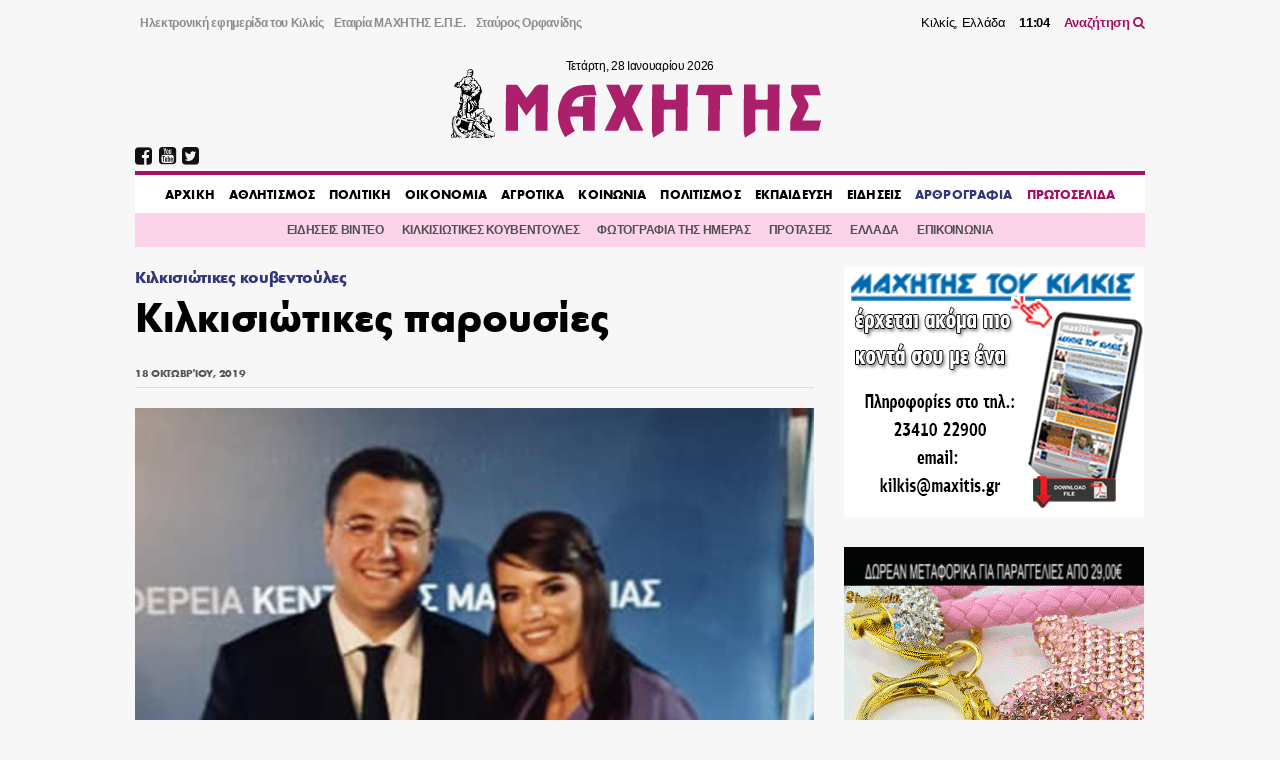

--- FILE ---
content_type: text/html; charset=UTF-8
request_url: https://maxitis.gr/kilkisiotikes-parousies/
body_size: 16863
content:
<!DOCTYPE html>
<html>
  <head>
    <link rel='dns-prefetch' href='//fonts.googleapis.com'>
    <meta charset="utf-8">
    <meta name="viewport" content="width=device-width, initial-scale=1.0, maximum-scale=1.0, user-scalable=no" />
    <link rel="stylesheet" href="https://maxcdn.bootstrapcdn.com/font-awesome/4.7.0/css/font-awesome.min.css">
    <link rel="shortcut icon" href="/wp-content/uploads/2018/05/favicon.png" type="image/x-icon">
	  <script data-ad-client="ca-pub-3667505018785192" async src="https://pagead2.googlesyndication.com/pagead/js/adsbygoogle.js"></script>

    <title>Κιλκισιώτικες παρουσίες &#8211; ΜΑΧΗΤΗΣ</title>
<meta name='robots' content='max-image-preview:large' />
<link rel="alternate" type="application/rss+xml" title="Ροή Σχολίων ΜΑΧΗΤΗΣ &raquo; Κιλκισιώτικες παρουσίες" href="https://maxitis.gr/kilkisiotikes-parousies/feed/" />
<!-- maxitis.gr is managing ads with Advanced Ads 1.37.2 – https://wpadvancedads.com/ --><script id="maxit-ready">
			window.advanced_ads_ready=function(e,a){a=a||"complete";var d=function(e){return"interactive"===a?"loading"!==e:"complete"===e};d(document.readyState)?e():document.addEventListener("readystatechange",(function(a){d(a.target.readyState)&&e()}),{once:"interactive"===a})},window.advanced_ads_ready_queue=window.advanced_ads_ready_queue||[];		</script>
		<link rel='stylesheet' id='wp-block-library-css' href='https://maxitis.gr/wp-includes/css/dist/block-library/style.min.css?ver=6.2.2' type='text/css' media='all' />
<link rel='stylesheet' id='classic-theme-styles-css' href='https://maxitis.gr/wp-includes/css/classic-themes.min.css?ver=6.2.2' type='text/css' media='all' />
<style id='global-styles-inline-css' type='text/css'>
body{--wp--preset--color--black: #000000;--wp--preset--color--cyan-bluish-gray: #abb8c3;--wp--preset--color--white: #ffffff;--wp--preset--color--pale-pink: #f78da7;--wp--preset--color--vivid-red: #cf2e2e;--wp--preset--color--luminous-vivid-orange: #ff6900;--wp--preset--color--luminous-vivid-amber: #fcb900;--wp--preset--color--light-green-cyan: #7bdcb5;--wp--preset--color--vivid-green-cyan: #00d084;--wp--preset--color--pale-cyan-blue: #8ed1fc;--wp--preset--color--vivid-cyan-blue: #0693e3;--wp--preset--color--vivid-purple: #9b51e0;--wp--preset--gradient--vivid-cyan-blue-to-vivid-purple: linear-gradient(135deg,rgba(6,147,227,1) 0%,rgb(155,81,224) 100%);--wp--preset--gradient--light-green-cyan-to-vivid-green-cyan: linear-gradient(135deg,rgb(122,220,180) 0%,rgb(0,208,130) 100%);--wp--preset--gradient--luminous-vivid-amber-to-luminous-vivid-orange: linear-gradient(135deg,rgba(252,185,0,1) 0%,rgba(255,105,0,1) 100%);--wp--preset--gradient--luminous-vivid-orange-to-vivid-red: linear-gradient(135deg,rgba(255,105,0,1) 0%,rgb(207,46,46) 100%);--wp--preset--gradient--very-light-gray-to-cyan-bluish-gray: linear-gradient(135deg,rgb(238,238,238) 0%,rgb(169,184,195) 100%);--wp--preset--gradient--cool-to-warm-spectrum: linear-gradient(135deg,rgb(74,234,220) 0%,rgb(151,120,209) 20%,rgb(207,42,186) 40%,rgb(238,44,130) 60%,rgb(251,105,98) 80%,rgb(254,248,76) 100%);--wp--preset--gradient--blush-light-purple: linear-gradient(135deg,rgb(255,206,236) 0%,rgb(152,150,240) 100%);--wp--preset--gradient--blush-bordeaux: linear-gradient(135deg,rgb(254,205,165) 0%,rgb(254,45,45) 50%,rgb(107,0,62) 100%);--wp--preset--gradient--luminous-dusk: linear-gradient(135deg,rgb(255,203,112) 0%,rgb(199,81,192) 50%,rgb(65,88,208) 100%);--wp--preset--gradient--pale-ocean: linear-gradient(135deg,rgb(255,245,203) 0%,rgb(182,227,212) 50%,rgb(51,167,181) 100%);--wp--preset--gradient--electric-grass: linear-gradient(135deg,rgb(202,248,128) 0%,rgb(113,206,126) 100%);--wp--preset--gradient--midnight: linear-gradient(135deg,rgb(2,3,129) 0%,rgb(40,116,252) 100%);--wp--preset--duotone--dark-grayscale: url('#wp-duotone-dark-grayscale');--wp--preset--duotone--grayscale: url('#wp-duotone-grayscale');--wp--preset--duotone--purple-yellow: url('#wp-duotone-purple-yellow');--wp--preset--duotone--blue-red: url('#wp-duotone-blue-red');--wp--preset--duotone--midnight: url('#wp-duotone-midnight');--wp--preset--duotone--magenta-yellow: url('#wp-duotone-magenta-yellow');--wp--preset--duotone--purple-green: url('#wp-duotone-purple-green');--wp--preset--duotone--blue-orange: url('#wp-duotone-blue-orange');--wp--preset--font-size--small: 13px;--wp--preset--font-size--medium: 20px;--wp--preset--font-size--large: 36px;--wp--preset--font-size--x-large: 42px;--wp--preset--spacing--20: 0.44rem;--wp--preset--spacing--30: 0.67rem;--wp--preset--spacing--40: 1rem;--wp--preset--spacing--50: 1.5rem;--wp--preset--spacing--60: 2.25rem;--wp--preset--spacing--70: 3.38rem;--wp--preset--spacing--80: 5.06rem;--wp--preset--shadow--natural: 6px 6px 9px rgba(0, 0, 0, 0.2);--wp--preset--shadow--deep: 12px 12px 50px rgba(0, 0, 0, 0.4);--wp--preset--shadow--sharp: 6px 6px 0px rgba(0, 0, 0, 0.2);--wp--preset--shadow--outlined: 6px 6px 0px -3px rgba(255, 255, 255, 1), 6px 6px rgba(0, 0, 0, 1);--wp--preset--shadow--crisp: 6px 6px 0px rgba(0, 0, 0, 1);}:where(.is-layout-flex){gap: 0.5em;}body .is-layout-flow > .alignleft{float: left;margin-inline-start: 0;margin-inline-end: 2em;}body .is-layout-flow > .alignright{float: right;margin-inline-start: 2em;margin-inline-end: 0;}body .is-layout-flow > .aligncenter{margin-left: auto !important;margin-right: auto !important;}body .is-layout-constrained > .alignleft{float: left;margin-inline-start: 0;margin-inline-end: 2em;}body .is-layout-constrained > .alignright{float: right;margin-inline-start: 2em;margin-inline-end: 0;}body .is-layout-constrained > .aligncenter{margin-left: auto !important;margin-right: auto !important;}body .is-layout-constrained > :where(:not(.alignleft):not(.alignright):not(.alignfull)){max-width: var(--wp--style--global--content-size);margin-left: auto !important;margin-right: auto !important;}body .is-layout-constrained > .alignwide{max-width: var(--wp--style--global--wide-size);}body .is-layout-flex{display: flex;}body .is-layout-flex{flex-wrap: wrap;align-items: center;}body .is-layout-flex > *{margin: 0;}:where(.wp-block-columns.is-layout-flex){gap: 2em;}.has-black-color{color: var(--wp--preset--color--black) !important;}.has-cyan-bluish-gray-color{color: var(--wp--preset--color--cyan-bluish-gray) !important;}.has-white-color{color: var(--wp--preset--color--white) !important;}.has-pale-pink-color{color: var(--wp--preset--color--pale-pink) !important;}.has-vivid-red-color{color: var(--wp--preset--color--vivid-red) !important;}.has-luminous-vivid-orange-color{color: var(--wp--preset--color--luminous-vivid-orange) !important;}.has-luminous-vivid-amber-color{color: var(--wp--preset--color--luminous-vivid-amber) !important;}.has-light-green-cyan-color{color: var(--wp--preset--color--light-green-cyan) !important;}.has-vivid-green-cyan-color{color: var(--wp--preset--color--vivid-green-cyan) !important;}.has-pale-cyan-blue-color{color: var(--wp--preset--color--pale-cyan-blue) !important;}.has-vivid-cyan-blue-color{color: var(--wp--preset--color--vivid-cyan-blue) !important;}.has-vivid-purple-color{color: var(--wp--preset--color--vivid-purple) !important;}.has-black-background-color{background-color: var(--wp--preset--color--black) !important;}.has-cyan-bluish-gray-background-color{background-color: var(--wp--preset--color--cyan-bluish-gray) !important;}.has-white-background-color{background-color: var(--wp--preset--color--white) !important;}.has-pale-pink-background-color{background-color: var(--wp--preset--color--pale-pink) !important;}.has-vivid-red-background-color{background-color: var(--wp--preset--color--vivid-red) !important;}.has-luminous-vivid-orange-background-color{background-color: var(--wp--preset--color--luminous-vivid-orange) !important;}.has-luminous-vivid-amber-background-color{background-color: var(--wp--preset--color--luminous-vivid-amber) !important;}.has-light-green-cyan-background-color{background-color: var(--wp--preset--color--light-green-cyan) !important;}.has-vivid-green-cyan-background-color{background-color: var(--wp--preset--color--vivid-green-cyan) !important;}.has-pale-cyan-blue-background-color{background-color: var(--wp--preset--color--pale-cyan-blue) !important;}.has-vivid-cyan-blue-background-color{background-color: var(--wp--preset--color--vivid-cyan-blue) !important;}.has-vivid-purple-background-color{background-color: var(--wp--preset--color--vivid-purple) !important;}.has-black-border-color{border-color: var(--wp--preset--color--black) !important;}.has-cyan-bluish-gray-border-color{border-color: var(--wp--preset--color--cyan-bluish-gray) !important;}.has-white-border-color{border-color: var(--wp--preset--color--white) !important;}.has-pale-pink-border-color{border-color: var(--wp--preset--color--pale-pink) !important;}.has-vivid-red-border-color{border-color: var(--wp--preset--color--vivid-red) !important;}.has-luminous-vivid-orange-border-color{border-color: var(--wp--preset--color--luminous-vivid-orange) !important;}.has-luminous-vivid-amber-border-color{border-color: var(--wp--preset--color--luminous-vivid-amber) !important;}.has-light-green-cyan-border-color{border-color: var(--wp--preset--color--light-green-cyan) !important;}.has-vivid-green-cyan-border-color{border-color: var(--wp--preset--color--vivid-green-cyan) !important;}.has-pale-cyan-blue-border-color{border-color: var(--wp--preset--color--pale-cyan-blue) !important;}.has-vivid-cyan-blue-border-color{border-color: var(--wp--preset--color--vivid-cyan-blue) !important;}.has-vivid-purple-border-color{border-color: var(--wp--preset--color--vivid-purple) !important;}.has-vivid-cyan-blue-to-vivid-purple-gradient-background{background: var(--wp--preset--gradient--vivid-cyan-blue-to-vivid-purple) !important;}.has-light-green-cyan-to-vivid-green-cyan-gradient-background{background: var(--wp--preset--gradient--light-green-cyan-to-vivid-green-cyan) !important;}.has-luminous-vivid-amber-to-luminous-vivid-orange-gradient-background{background: var(--wp--preset--gradient--luminous-vivid-amber-to-luminous-vivid-orange) !important;}.has-luminous-vivid-orange-to-vivid-red-gradient-background{background: var(--wp--preset--gradient--luminous-vivid-orange-to-vivid-red) !important;}.has-very-light-gray-to-cyan-bluish-gray-gradient-background{background: var(--wp--preset--gradient--very-light-gray-to-cyan-bluish-gray) !important;}.has-cool-to-warm-spectrum-gradient-background{background: var(--wp--preset--gradient--cool-to-warm-spectrum) !important;}.has-blush-light-purple-gradient-background{background: var(--wp--preset--gradient--blush-light-purple) !important;}.has-blush-bordeaux-gradient-background{background: var(--wp--preset--gradient--blush-bordeaux) !important;}.has-luminous-dusk-gradient-background{background: var(--wp--preset--gradient--luminous-dusk) !important;}.has-pale-ocean-gradient-background{background: var(--wp--preset--gradient--pale-ocean) !important;}.has-electric-grass-gradient-background{background: var(--wp--preset--gradient--electric-grass) !important;}.has-midnight-gradient-background{background: var(--wp--preset--gradient--midnight) !important;}.has-small-font-size{font-size: var(--wp--preset--font-size--small) !important;}.has-medium-font-size{font-size: var(--wp--preset--font-size--medium) !important;}.has-large-font-size{font-size: var(--wp--preset--font-size--large) !important;}.has-x-large-font-size{font-size: var(--wp--preset--font-size--x-large) !important;}
.wp-block-navigation a:where(:not(.wp-element-button)){color: inherit;}
:where(.wp-block-columns.is-layout-flex){gap: 2em;}
.wp-block-pullquote{font-size: 1.5em;line-height: 1.6;}
</style>
<link rel='stylesheet' id='keyword-target-css' href='https://maxitis.gr/wp-content/plugins/keyword-target/public/css/stm-keyword-public.css?ver=1.0.1' type='text/css' media='all' />
<link rel='stylesheet' id='style_css-css' href='https://maxitis.gr/wp-content/themes/maxitis/style.css?ver=1676571272' type='text/css' media='screen' />
<link rel="https://api.w.org/" href="https://maxitis.gr/wp-json/" /><link rel="alternate" type="application/json" href="https://maxitis.gr/wp-json/wp/v2/posts/79477" /><link rel="canonical" href="https://maxitis.gr/kilkisiotikes-parousies/" />
<link rel="alternate" type="application/json+oembed" href="https://maxitis.gr/wp-json/oembed/1.0/embed?url=https%3A%2F%2Fmaxitis.gr%2Fkilkisiotikes-parousies%2F" />
<link rel="alternate" type="text/xml+oembed" href="https://maxitis.gr/wp-json/oembed/1.0/embed?url=https%3A%2F%2Fmaxitis.gr%2Fkilkisiotikes-parousies%2F&#038;format=xml" />
<script src="https://t.atmng.io/adweb/030uyT4c3.prod.js" async></script>
    <style type="text/css">
      @font-face{
          font-family:"Maxitis W08 Bold";
          src:url("https://maxitis.gr/wp-content/themes/maxitis/dist/fonts/daa0c9be-5654-4532-8e96-901581c27f87.eot?#iefix");
          src:url("https://maxitis.gr/wp-content/themes/maxitis/dist/fonts/daa0c9be-5654-4532-8e96-901581c27f87.eot?#iefix") format("eot"),url("https://maxitis.gr/wp-content/themes/maxitis/dist/fonts/9cfa9daf-8571-4a1a-ba15-4185cc815ae4.woff2") format("woff2"),url("https://maxitis.gr/wp-content/themes/maxitis/dist/fonts/10f4e917-7867-405c-be31-4b064987ab63.woff") format("woff"),url("https://maxitis.gr/wp-content/themes/maxitis/dist/fonts/7ea82eae-7fb0-4ed6-8f78-080c8a619ccb.ttf") format("truetype");
          font-weight: bold;
          font-style: normal;
      }
    </style>

    <!-- Quantcast Choice. Consent Manager Tag v2.0 (for TCF 2.0) -->
    <script type="text/javascript" async=true>
    (function() {
      var host = 'maxitis.gr';
      var element = document.createElement('script');
      var firstScript = document.getElementsByTagName('script')[0];
      var url = 'https://cmp.quantcast.com'
        .concat('/choice/', 'Uj1Q20t-m6caM', '/', host, '/choice.js?tag_version=V2');
      var uspTries = 0;
      var uspTriesLimit = 3;
      element.async = true;
      element.type = 'text/javascript';
      element.src = url;

      firstScript.parentNode.insertBefore(element, firstScript);

      function makeStub() {
        var TCF_LOCATOR_NAME = '__tcfapiLocator';
        var queue = [];
        var win = window;
        var cmpFrame;

        function addFrame() {
          var doc = win.document;
          var otherCMP = !!(win.frames[TCF_LOCATOR_NAME]);

          if (!otherCMP) {
            if (doc.body) {
              var iframe = doc.createElement('iframe');

              iframe.style.cssText = 'display:none';
              iframe.name = TCF_LOCATOR_NAME;
              doc.body.appendChild(iframe);
            } else {
              setTimeout(addFrame, 5);
            }
          }
          return !otherCMP;
        }

        function tcfAPIHandler() {
          var gdprApplies;
          var args = arguments;

          if (!args.length) {
            return queue;
          } else if (args[0] === 'setGdprApplies') {
            if (
              args.length > 3 &&
              args[2] === 2 &&
              typeof args[3] === 'boolean'
            ) {
              gdprApplies = args[3];
              if (typeof args[2] === 'function') {
                args[2]('set', true);
              }
            }
          } else if (args[0] === 'ping') {
            var retr = {
              gdprApplies: gdprApplies,
              cmpLoaded: false,
              cmpStatus: 'stub'
            };

            if (typeof args[2] === 'function') {
              args[2](retr);
            }
          } else {
            if(args[0] === 'init' && typeof args[3] === 'object') {
              args[3] = Object.assign(args[3], { tag_version: 'V2' });
            }
            queue.push(args);
          }
        }

        function postMessageEventHandler(event) {
          var msgIsString = typeof event.data === 'string';
          var json = {};

          try {
            if (msgIsString) {
              json = JSON.parse(event.data);
            } else {
              json = event.data;
            }
          } catch (ignore) {}

          var payload = json.__tcfapiCall;

          if (payload) {
            window.__tcfapi(
              payload.command,
              payload.version,
              function(retValue, success) {
                var returnMsg = {
                  __tcfapiReturn: {
                    returnValue: retValue,
                    success: success,
                    callId: payload.callId
                  }
                };
                if (msgIsString) {
                  returnMsg = JSON.stringify(returnMsg);
                }
                if (event && event.source && event.source.postMessage) {
                  event.source.postMessage(returnMsg, '*');
                }
              },
              payload.parameter
            );
          }
        }

        while (win) {
          try {
            if (win.frames[TCF_LOCATOR_NAME]) {
              cmpFrame = win;
              break;
            }
          } catch (ignore) {}

          if (win === window.top) {
            break;
          }
          win = win.parent;
        }
        if (!cmpFrame) {
          addFrame();
          win.__tcfapi = tcfAPIHandler;
          win.addEventListener('message', postMessageEventHandler, false);
        }
      };

      makeStub();

      var uspStubFunction = function() {
        var arg = arguments;
        if (typeof window.__uspapi !== uspStubFunction) {
          setTimeout(function() {
            if (typeof window.__uspapi !== 'undefined') {
              window.__uspapi.apply(window.__uspapi, arg);
            }
          }, 500);
        }
      };

      var checkIfUspIsReady = function() {
        uspTries++;
        if (window.__uspapi === uspStubFunction && uspTries < uspTriesLimit) {
          console.warn('USP is not accessible');
        } else {
          clearInterval(uspInterval);
        }
      };

      if (typeof window.__uspapi === 'undefined') {
        window.__uspapi = uspStubFunction;
        var uspInterval = setInterval(checkIfUspIsReady, 6000);
      }
    })();
    </script>
    <!-- End Quantcast Choice. Consent Manager Tag v2.0 (for TCF 2.0) -->

  </head>
  <body class="post-template-default single single-post postid-79477 single-format-standard aa-prefix-maxit-">
  
  <header class="llt-site-header">
      <div class="llt-container">

        <div class="llt-site-header__top-nav">

          <nav class="llt-site-header__second-nav">
            <ul id="menu-up-side-menu" class="menu"><li id="menu-item-59448" class="menu-item menu-item-type-custom menu-item-object-custom menu-item-home menu-item-59448"><a title="εφημερίδα του Κιλκίς" href="https://maxitis.gr">Ηλεκτρονική εφημερίδα του Κιλκίς</a></li>
<li id="menu-item-134" class="menu-item menu-item-type-post_type menu-item-object-page menu-item-134"><a href="https://maxitis.gr/h-etairia-maxhths-epe/">Εταιρία ΜΑΧΗΤΗΣ Ε.Π.Ε.</a></li>
<li id="menu-item-148" class="menu-item menu-item-type-post_type menu-item-object-page menu-item-148"><a href="https://maxitis.gr/stauros-orfanidis-maxitis-tou-kilkis/">Σταύρος Ορφανίδης</a></li>
</ul>          </nav>

          <div class="llt-site-header__live-info">
            Κιλκίς, Ελλάδα
            <span id="llt-current-time" class="time">__:__</span>
            <a href="https://maxitis.gr/search">Αναζήτηση <i class="fa fa-search"></i></a>
          </div>

        </div>

        <div class="llt-site-header__main">

          <div class="llt-site-header__logo">

            <span class="today" id="llt-current-day">
              &nbsp;
            </span>

            <a
            style="background-image: url( https://maxitis.gr/wp-content/themes/maxitis/resources/images/logo.png);background-image: url(https://maxitis.gr/wp-content/themes/maxitis/resources/images/logo.svg);"
              href="https://maxitis.gr/"
              title="">
                            </a>

            
          </div>

          <div id="llt-mobile-trigger" class="llt-site-header__mobile-trigger">
            <img src="[data-uri]
            " />
          </div>

        </div>


        <div class="llt-site-header__nav">

          <div class="llt-site-header__social-nav">
            <ul><li><a href="https://www.facebook.com/MAXHTHSKILKIS/" target="_blank" rel="nofollow"><i class="fa fa-facebook-square"></i></a></li><li><a href="https://www.youtube.com/user/MAXITIS2009" target="_blank" rel="nofollow"><i class="fa fa-youtube-square"></i></a></li><li><a href="https://twitter.com/maxitiskilkis" target="_blank" rel="nofollow"><i class="fa fa-twitter-square"></i></a></li></ul>          </div>

          <nav class="llt-site-header__main-nav">
            <ul id="menu-main-menu" class="menu"><li id="menu-item-59805" class="menu-item menu-item-type-custom menu-item-object-custom menu-item-home menu-item-59805"><a href="https://maxitis.gr">AΡΧΙΚΗ</a></li>
<li id="menu-item-5" class="menu-item menu-item-type-taxonomy menu-item-object-category menu-item-5"><a href="https://maxitis.gr/category/%ce%b1%ce%b8%ce%bb%ce%b7%cf%84%ce%b9%cf%83%ce%bc%ce%bf%cf%82/">ΑΘΛΗΤΙΣΜΟΣ</a></li>
<li id="menu-item-7" class="menu-item menu-item-type-taxonomy menu-item-object-category menu-item-7"><a href="https://maxitis.gr/category/%cf%80%ce%bf%ce%bb%ce%b9%cf%84%ce%b9%ce%ba%ce%b7/">ΠΟΛΙΤΙΚΗ</a></li>
<li id="menu-item-93" class="menu-item menu-item-type-taxonomy menu-item-object-category menu-item-93"><a href="https://maxitis.gr/category/%ce%bf%ce%b9%ce%ba%ce%bf%ce%bd%ce%bf%ce%bc%ce%b9%ce%b1/">ΟΙΚΟΝΟΜΙΑ</a></li>
<li id="menu-item-4" class="menu-item menu-item-type-taxonomy menu-item-object-category menu-item-4"><a href="https://maxitis.gr/category/%ce%b1%ce%b3%cf%81%ce%bf%cf%84%ce%b9%ce%ba%ce%b1/">ΑΓΡΟΤΙΚΑ</a></li>
<li id="menu-item-6" class="menu-item menu-item-type-taxonomy menu-item-object-category menu-item-6"><a href="https://maxitis.gr/category/%ce%ba%ce%bf%ce%b9%ce%bd%cf%89%ce%bd%ce%b9%ce%b1/">ΚΟΙΝΩΝΙΑ</a></li>
<li id="menu-item-8" class="menu-item menu-item-type-taxonomy menu-item-object-category menu-item-8"><a href="https://maxitis.gr/category/%cf%80%ce%bf%ce%bb%ce%b9%cf%84%ce%b9%cf%83%ce%bc%ce%bf%cf%82/">ΠΟΛΙΤΙΣΜΟΣ</a></li>
<li id="menu-item-113616" class="menu-item menu-item-type-taxonomy menu-item-object-category menu-item-113616"><a href="https://maxitis.gr/category/ekpaideysi/">ΕΚΠΑΙΔΕΥΣΗ</a></li>
<li id="menu-item-799" class="menu-item menu-item-type-taxonomy menu-item-object-category menu-item-799"><a href="https://maxitis.gr/category/%ce%b3%ce%b5%ce%bd%ce%b9%ce%ba%ce%ac/">ΕΙΔΗΣΕΙΣ</a></li>
<li id="menu-item-155" class="primary menu-item menu-item-type-taxonomy menu-item-object-category menu-item-155"><a href="https://maxitis.gr/category/blogs/">ΑΡΘΡΟΓΡΑΦΙΑ</a></li>
<li id="menu-item-164" class="secondary menu-item menu-item-type-custom menu-item-object-custom menu-item-164"><a href="/newspaper">ΠΡΩΤΟΣΕΛΙΔΑ</a></li>
</ul>          </nav>

        </div>

        <div class="llt-site-header__bottom-nav">

          <nav class="llt-site-header__compl-nav">
            <ul id="menu-complementary" class="menu"><li id="menu-item-59447" class="menu-item menu-item-type-taxonomy menu-item-object-category menu-item-59447"><a href="https://maxitis.gr/category/%ce%b5%ce%b9%ce%b4%ce%ae%cf%83%ce%b5%ce%b9%cf%82-video/">ΕΙΔΗΣΕΙΣ ΒΙΝΤΕΟ</a></li>
<li id="menu-item-59455" class="menu-item menu-item-type-taxonomy menu-item-object-category current-post-ancestor current-menu-parent current-post-parent menu-item-59455"><a href="https://maxitis.gr/category/comments/">ΚΙΛΚΙΣΙΩΤΙΚΕΣ ΚΟΥΒΕΝΤΟΥΛΕΣ</a></li>
<li id="menu-item-113620" class="menu-item menu-item-type-taxonomy menu-item-object-category menu-item-113620"><a href="https://maxitis.gr/category/dailyphoto/">ΦΩΤΟΓΡΑΦΙΑ ΤΗΣ ΗΜΕΡΑΣ</a></li>
<li id="menu-item-113618" class="menu-item menu-item-type-taxonomy menu-item-object-category menu-item-113618"><a href="https://maxitis.gr/category/protaseis/">ΠΡΟΤΑΣΕΙΣ</a></li>
<li id="menu-item-113619" class="menu-item menu-item-type-taxonomy menu-item-object-category menu-item-113619"><a href="https://maxitis.gr/category/ellada/">ΕΛΛΑΔΑ</a></li>
<li id="menu-item-59453" class="menu-item menu-item-type-post_type menu-item-object-page menu-item-59453"><a href="https://maxitis.gr/%ce%b5%cf%80%ce%b9%ce%ba%ce%bf%ce%b9%ce%bd%cf%89%ce%bd%ce%af%ce%b1/">ΕΠΙΚΟΙΝΩΝΙΑ</a></li>
</ul>          </nav>

        </div>

        <div class="llt-site-header__main-mobile-nav">

          <div id="llt-mobile-off" class="llt-site-header__mobile-off">
            <img src="[data-uri]" />
          </div>

          <nav class="llt-site-header__mobile-nav">
            <ul id="menu-main-menu-1" class="menu"><li class="menu-item menu-item-type-custom menu-item-object-custom menu-item-home menu-item-59805"><a href="https://maxitis.gr">AΡΧΙΚΗ</a></li>
<li class="menu-item menu-item-type-taxonomy menu-item-object-category menu-item-5"><a href="https://maxitis.gr/category/%ce%b1%ce%b8%ce%bb%ce%b7%cf%84%ce%b9%cf%83%ce%bc%ce%bf%cf%82/">ΑΘΛΗΤΙΣΜΟΣ</a></li>
<li class="menu-item menu-item-type-taxonomy menu-item-object-category menu-item-7"><a href="https://maxitis.gr/category/%cf%80%ce%bf%ce%bb%ce%b9%cf%84%ce%b9%ce%ba%ce%b7/">ΠΟΛΙΤΙΚΗ</a></li>
<li class="menu-item menu-item-type-taxonomy menu-item-object-category menu-item-93"><a href="https://maxitis.gr/category/%ce%bf%ce%b9%ce%ba%ce%bf%ce%bd%ce%bf%ce%bc%ce%b9%ce%b1/">ΟΙΚΟΝΟΜΙΑ</a></li>
<li class="menu-item menu-item-type-taxonomy menu-item-object-category menu-item-4"><a href="https://maxitis.gr/category/%ce%b1%ce%b3%cf%81%ce%bf%cf%84%ce%b9%ce%ba%ce%b1/">ΑΓΡΟΤΙΚΑ</a></li>
<li class="menu-item menu-item-type-taxonomy menu-item-object-category menu-item-6"><a href="https://maxitis.gr/category/%ce%ba%ce%bf%ce%b9%ce%bd%cf%89%ce%bd%ce%b9%ce%b1/">ΚΟΙΝΩΝΙΑ</a></li>
<li class="menu-item menu-item-type-taxonomy menu-item-object-category menu-item-8"><a href="https://maxitis.gr/category/%cf%80%ce%bf%ce%bb%ce%b9%cf%84%ce%b9%cf%83%ce%bc%ce%bf%cf%82/">ΠΟΛΙΤΙΣΜΟΣ</a></li>
<li class="menu-item menu-item-type-taxonomy menu-item-object-category menu-item-113616"><a href="https://maxitis.gr/category/ekpaideysi/">ΕΚΠΑΙΔΕΥΣΗ</a></li>
<li class="menu-item menu-item-type-taxonomy menu-item-object-category menu-item-799"><a href="https://maxitis.gr/category/%ce%b3%ce%b5%ce%bd%ce%b9%ce%ba%ce%ac/">ΕΙΔΗΣΕΙΣ</a></li>
<li class="primary menu-item menu-item-type-taxonomy menu-item-object-category menu-item-155"><a href="https://maxitis.gr/category/blogs/">ΑΡΘΡΟΓΡΑΦΙΑ</a></li>
<li class="secondary menu-item menu-item-type-custom menu-item-object-custom menu-item-164"><a href="/newspaper">ΠΡΩΤΟΣΕΛΙΔΑ</a></li>
</ul>          </nav>

          <div class="llt-site-header__social-nav">
            <ul><li><a href="https://www.facebook.com/MAXHTHSKILKIS/" target="_blank" rel="nofollow"><i class="fa fa-facebook-square"></i></a></li><li><a href="https://www.youtube.com/user/MAXITIS2009" target="_blank" rel="nofollow"><i class="fa fa-youtube-square"></i></a></li><li><a href="https://twitter.com/maxitiskilkis" target="_blank" rel="nofollow"><i class="fa fa-twitter-square"></i></a></li></ul>          </div>

        </div>

        
      </div>
    </header>

    <div id="wrapper">

<div class="llt-container">

				<section id="siteorigin-panels-builder-6" class="widget widget_siteorigin-panels-builder"><div id="pl-w659f0a03796d8"  class="panel-layout" ><div id="pg-w659f0a03796d8-0"  class="panel-grid panel-no-style" ><div id="pgc-w659f0a03796d8-0-0"  class="panel-grid-cell" ><div id="panel-w659f0a03796d8-0-0-0" class=" so-panel widget widget_single-widget single-widget-class panel-first-child" data-index="0" ><div class="post__container post-single__container post__container--weight-bold post__container--size-xl">
<article class="post-single post-79477 post type-post status-publish format-standard has-post-thumbnail hentry category-comments">

  
  <div class="post-single__category">
      <a href="https://maxitis.gr/category/comments/" rel="category tag">Κιλκισιώτικες κουβεντούλες</a>    </div>
  <h1 class="post__title post-single__title">
        Κιλκισιώτικες παρουσίες  </h1>

  
  <div class="post-single__meta">
    <div class="post-single__date">
      <time>18 Οκτωβρίου, 2019</time>    </div>
  </div>

        <figure class="post-single__image">
          <img width="500" height="409" src="https://maxitis.gr/wp-content/uploads/2019/10/73074333_10156080338936618_6645846932847591424_n.jpg" class="attachment-large size-large wp-post-image" alt="" decoding="async" srcset="https://maxitis.gr/wp-content/uploads/2019/10/73074333_10156080338936618_6645846932847591424_n.jpg 500w, https://maxitis.gr/wp-content/uploads/2019/10/73074333_10156080338936618_6645846932847591424_n-300x245.jpg 300w" sizes="(max-width: 500px) 100vw, 500px" />      </figure>
  
  
  <div class="post-single__content"><p>Παρουσία στην μόνιμη γενική συνέλευση της ένωσης περιφερειών Ελλάδας απέκτησε το Κιλκίς με την εκλογή της Νατάσας Σωτηριάδου σ’αυτό το όργανο ως εκπροσώπου της περιφέρειας Κ.Μακεδονίας. Την περιφερειακή ενότητα Κιλκίς θα εκπροσωπεί στο ίδιο όργανο “εξ οφφίτσιο” ο αντιπεριφερειάρχης Ανδρέας Βεργίδης.<div id="sas_80268"></div> 
</div>
  <div class="post-single__social">		<a class="share facebook" target="_blank" rel="nofollow" href="https://www.facebook.com/sharer/sharer.php?u=https://maxitis.gr/kilkisiotikes-parousies/" onclick="javascript:window.open(this.href,
'', 'menubar=no,toolbar=no,resizable=yes,scrollbars=yes,height=600,width=600');return false;">
			<i class="fa fa-facebook"></i>Share
		</a>
		<a class="share twitter" target="_blank" rel="nofollow" href="https://twitter.com/share?url=https://maxitis.gr/kilkisiotikes-parousies/&hashtags=betarades.gr" onclick="javascript:window.open(this.href,
'', 'menubar=no,toolbar=no,resizable=yes,scrollbars=yes,height=600,width=600');return false;">
			<i class="fa fa-twitter"></i>Tweet
		</a>
		</div>

  
</article>


<div id="disqus_thread"></div>
</div></div><!-- Widget rendered in 0.0051770210 seconds --><div id="panel-w659f0a03796d8-0-0-1" class=" so-panel widget widget_posts-widget posts-widget-class" data-index="1" ><div class="headline headline--third headline--arrow headline--title-font">Περισσότερα</div><div class="post-grid__container--3 post-grid__container post__container--weight-bold post__container--size-s"><article class="post-grid post-203082 post type-post status-publish format-standard has-post-thumbnail hentry category-comments">

        <figure class="post-grid__image">
        <a href="https://maxitis.gr/fotosxolio-papoulidis-upografi-sumvasis-dromou/" title="Φωτοσχόλιο">
          <img width="829" height="544" src="https://maxitis.gr/wp-content/uploads/2026/01/1000029365.jpg" class="attachment-post-thumbnail size-post-thumbnail wp-post-image" alt="" decoding="async" loading="lazy" srcset="https://maxitis.gr/wp-content/uploads/2026/01/1000029365.jpg 829w, https://maxitis.gr/wp-content/uploads/2026/01/1000029365-300x197.jpg 300w, https://maxitis.gr/wp-content/uploads/2026/01/1000029365-768x504.jpg 768w" sizes="(max-width: 829px) 100vw, 829px" />        </a>
      </figure>
  
  
  
  <h2 class="post__title post-grid__title">
    <a href="https://maxitis.gr/fotosxolio-papoulidis-upografi-sumvasis-dromou/" title="Φωτοσχόλιο">Φωτοσχόλιο</a>
  </h2>

      <div class="post-grid__meta">
      <time>24 Ιανουαρίου, 2026</time>    </div>
  
  
      <div class="post-grid__excerpt"><p>Στο γραφείο της Διοίκησης της Π.Ε Κιλκίς υπογράφηκε η σύμβαση Περιφέρειας Κεντρικής Μακεδονίας και νέας ανάδοχου εταιρείας για την κατασκευή<a class="post__read-more" href="https://maxitis.gr/fotosxolio-papoulidis-upografi-sumvasis-dromou/"> [&#8230;]</a></p>
</div>
  
</article>
<article class="post-grid post-202328 post type-post status-publish format-standard has-post-thumbnail hentry category-comments">

        <figure class="post-grid__image">
        <a href="https://maxitis.gr/%ce%af%cf%83%cf%89%cf%82-%cf%86%cf%89%cf%84%ce%b9%cf%83%cf%84%ce%bf%cf%8d%ce%bc%ce%b5-%ce%b1%ce%bd-%ce%b1%cf%80%ce%b1%ce%bd%cf%84%ce%ae%cf%83%ce%b5%ce%b9-%ce%ba%ce%ac%cf%80%ce%bf%ce%b9%ce%bf%cf%82/" title="Ίσως φωτιστούμε αν απαντήσει κάποιος!">
          <img width="870" height="482" src="https://maxitis.gr/wp-content/uploads/2026/01/Screen-Shot-2026-01-08-at-21.26.38.png" class="attachment-post-thumbnail size-post-thumbnail wp-post-image" alt="" decoding="async" loading="lazy" srcset="https://maxitis.gr/wp-content/uploads/2026/01/Screen-Shot-2026-01-08-at-21.26.38.png 870w, https://maxitis.gr/wp-content/uploads/2026/01/Screen-Shot-2026-01-08-at-21.26.38-300x166.png 300w, https://maxitis.gr/wp-content/uploads/2026/01/Screen-Shot-2026-01-08-at-21.26.38-768x425.png 768w" sizes="(max-width: 870px) 100vw, 870px" />        </a>
      </figure>
  
  
  
  <h2 class="post__title post-grid__title">
    <a href="https://maxitis.gr/%ce%af%cf%83%cf%89%cf%82-%cf%86%cf%89%cf%84%ce%b9%cf%83%cf%84%ce%bf%cf%8d%ce%bc%ce%b5-%ce%b1%ce%bd-%ce%b1%cf%80%ce%b1%ce%bd%cf%84%ce%ae%cf%83%ce%b5%ce%b9-%ce%ba%ce%ac%cf%80%ce%bf%ce%b9%ce%bf%cf%82/" title="Ίσως φωτιστούμε αν απαντήσει κάποιος!">Ίσως φωτιστούμε αν απαντήσει κάποιος!</a>
  </h2>

      <div class="post-grid__meta">
      <time>22 Ιανουαρίου, 2026</time>    </div>
  
  
      <div class="post-grid__excerpt"><p>(Άρθρο θεσμικού προβληματισμού) Με αφορμή πρόσφατα δημοσιεύματα και επίσημα δελτία τύπου στα οποία γίνεται αναφορά σε εκδηλώσεις που φέρονται να<a class="post__read-more" href="https://maxitis.gr/%ce%af%cf%83%cf%89%cf%82-%cf%86%cf%89%cf%84%ce%b9%cf%83%cf%84%ce%bf%cf%8d%ce%bc%ce%b5-%ce%b1%ce%bd-%ce%b1%cf%80%ce%b1%ce%bd%cf%84%ce%ae%cf%83%ce%b5%ce%b9-%ce%ba%ce%ac%cf%80%ce%bf%ce%b9%ce%bf%cf%82/"> [&#8230;]</a></p>
</div>
  
</article>
<article class="post-grid post-202863 post type-post status-publish format-standard has-post-thumbnail hentry category-comments">

        <figure class="post-grid__image">
        <a href="https://maxitis.gr/%ce%b7-%cf%80%cf%81%cf%89%cf%84%ce%b9%ce%ac-%cf%80%ce%ac%ce%b5%ce%b9-%cf%83%cf%84%ce%bf%ce%bd-%ce%ba%ce%bf%ce%bb%ce%b9%cf%8c/" title="Η πρωτιά πάει στον «Κολιό»">
          <img width="1600" height="1200" src="https://maxitis.gr/wp-content/uploads/2026/01/ΚΟΛΙΟΣ.jpg" class="attachment-post-thumbnail size-post-thumbnail wp-post-image" alt="" decoding="async" loading="lazy" srcset="https://maxitis.gr/wp-content/uploads/2026/01/ΚΟΛΙΟΣ.jpg 1600w, https://maxitis.gr/wp-content/uploads/2026/01/ΚΟΛΙΟΣ-300x225.jpg 300w, https://maxitis.gr/wp-content/uploads/2026/01/ΚΟΛΙΟΣ-1024x768.jpg 1024w, https://maxitis.gr/wp-content/uploads/2026/01/ΚΟΛΙΟΣ-768x576.jpg 768w, https://maxitis.gr/wp-content/uploads/2026/01/ΚΟΛΙΟΣ-1536x1152.jpg 1536w" sizes="(max-width: 1600px) 100vw, 1600px" />        </a>
      </figure>
  
  
  
  <h2 class="post__title post-grid__title">
    <a href="https://maxitis.gr/%ce%b7-%cf%80%cf%81%cf%89%cf%84%ce%b9%ce%ac-%cf%80%ce%ac%ce%b5%ce%b9-%cf%83%cf%84%ce%bf%ce%bd-%ce%ba%ce%bf%ce%bb%ce%b9%cf%8c/" title="Η πρωτιά πάει στον «Κολιό»">Η πρωτιά πάει στον «Κολιό»</a>
  </h2>

      <div class="post-grid__meta">
      <time>22 Ιανουαρίου, 2026</time>    </div>
  
  
      <div class="post-grid__excerpt"><p>Γράψαμε στο «Μαχητή» για το γεγονός ότι απασχολούνται εργαζόμενοι από τρίτες χώρες μέσω σύναψης διακρατικών συμφωνιών αναφερόμενους σε μονάδα επεξεργασίας<a class="post__read-more" href="https://maxitis.gr/%ce%b7-%cf%80%cf%81%cf%89%cf%84%ce%b9%ce%ac-%cf%80%ce%ac%ce%b5%ce%b9-%cf%83%cf%84%ce%bf%ce%bd-%ce%ba%ce%bf%ce%bb%ce%b9%cf%8c/"> [&#8230;]</a></p>
</div>
  
</article>
</div></div><!-- Widget rendered in 0.0246779919 seconds --><div id="panel-w659f0a03796d8-0-0-2" class=" so-panel widget widget_posts-widget posts-widget-class" data-index="2" ><div class="headline headline--muted headline--arrow headline--title-font">Δείτε ακόμα</div><div class="post-grid__container--3 post-grid__container post__container--weight-bold post__container--size-s"><article class="post-grid post-203264 post type-post status-publish format-standard has-post-thumbnail hentry category-4 tag-semifeatured">

        <figure class="post-grid__image">
        <a href="https://maxitis.gr/imerida-gia-paremvaseis-sto-valkaniko-votaniko-kipo-kroussion-kai-i-paionia/" title="Οι παρεμβάσεις που έχει ανάγκη ο ΒΒΚΚ και η Παιονία για να γίνει πυρήνας ανάπτυξης και τουρισμού">
          <img width="1405" height="829" src="https://maxitis.gr/wp-content/uploads/2026/01/619612574_2960821897641718_3122397034717790882_n.jpeg" class="attachment-post-thumbnail size-post-thumbnail wp-post-image" alt="" decoding="async" loading="lazy" srcset="https://maxitis.gr/wp-content/uploads/2026/01/619612574_2960821897641718_3122397034717790882_n.jpeg 1405w, https://maxitis.gr/wp-content/uploads/2026/01/619612574_2960821897641718_3122397034717790882_n-300x177.jpeg 300w, https://maxitis.gr/wp-content/uploads/2026/01/619612574_2960821897641718_3122397034717790882_n-1024x604.jpeg 1024w, https://maxitis.gr/wp-content/uploads/2026/01/619612574_2960821897641718_3122397034717790882_n-768x453.jpeg 768w" sizes="(max-width: 1405px) 100vw, 1405px" />        </a>
      </figure>
  
  
  
  <h2 class="post__title post-grid__title">
    <a href="https://maxitis.gr/imerida-gia-paremvaseis-sto-valkaniko-votaniko-kipo-kroussion-kai-i-paionia/" title="Οι παρεμβάσεις που έχει ανάγκη ο ΒΒΚΚ και η Παιονία για να γίνει πυρήνας ανάπτυξης και τουρισμού">Οι παρεμβάσεις που έχει ανάγκη ο ΒΒΚΚ και η Παιονία για να γίνει πυρήνας ανάπτυξης και τουρισμού</a>
  </h2>

  
  
      <div class="post-grid__excerpt"><p>Την Κυριακή 25 Ιανουαρίου 2026 οργανώθηκε από το Επιμελητήριο Κιλκίς και τον πρόεδρο του Κωνσταντίνο Βιολιτζή με συντονίστρια την Αναστασία<a class="post__read-more" href="https://maxitis.gr/imerida-gia-paremvaseis-sto-valkaniko-votaniko-kipo-kroussion-kai-i-paionia/"> [&#8230;]</a></p>
</div>
  
</article>
<article class="post-grid post-203304 post type-post status-publish format-standard has-post-thumbnail hentry category-1">

        <figure class="post-grid__image">
        <a href="https://maxitis.gr/anavale/" title="Αναβάλλεται η κοπή βασιλόπιτας της ΔΕΕΠ ΝΔ ν.Κιλκίς">
          <img width="997" height="479" src="https://maxitis.gr/wp-content/uploads/2026/01/unnamed.png" class="attachment-post-thumbnail size-post-thumbnail wp-post-image" alt="" decoding="async" loading="lazy" srcset="https://maxitis.gr/wp-content/uploads/2026/01/unnamed.png 997w, https://maxitis.gr/wp-content/uploads/2026/01/unnamed-300x144.png 300w, https://maxitis.gr/wp-content/uploads/2026/01/unnamed-768x369.png 768w" sizes="(max-width: 997px) 100vw, 997px" />        </a>
      </figure>
  
  
  
  <h2 class="post__title post-grid__title">
    <a href="https://maxitis.gr/anavale/" title="Αναβάλλεται η κοπή βασιλόπιτας της ΔΕΕΠ ΝΔ ν.Κιλκίς">Αναβάλλεται η κοπή βασιλόπιτας της ΔΕΕΠ ΝΔ ν.Κιλκίς</a>
  </h2>

  
  
      <div class="post-grid__excerpt"><p>KiΟι δυσάρεστες και τραγικές στιγμές που η χώρα μας βιώνει αυτές τις ημέρες από την απώλεια των ζωών των συμπατριωτών<a class="post__read-more" href="https://maxitis.gr/anavale/"> [&#8230;]</a></p>
</div>
  
</article>
<article class="post-grid post-203301 post type-post status-publish format-standard has-post-thumbnail hentry category-30">

        <figure class="post-grid__image">
        <a href="https://maxitis.gr/eurostat-%ce%bc%ce%b9%cf%83%ce%b8%ce%bf%ce%bb%ce%bf%ce%b3%ce%b9%ce%ba%ce%ae-%cf%86%cf%84%cf%89%cf%87%ce%bf%cf%80%ce%bf%ce%af%ce%b7%cf%83%ce%b7-%cf%87%cf%89%cf%81%ce%af%cf%82-%cf%84%ce%ad%ce%bb%ce%bf/" title="Eurostat: Μισθολογική φτωχοποίηση χωρίς τέλος – Ουραγός η Ελλάδα στους μισθούς, πρωταθλήτρια στην ακρίβεια">
          <img width="1198" height="633" src="https://maxitis.gr/wp-content/uploads/2026/01/ScreenShot_20260127122442.jpeg" class="attachment-post-thumbnail size-post-thumbnail wp-post-image" alt="" decoding="async" loading="lazy" srcset="https://maxitis.gr/wp-content/uploads/2026/01/ScreenShot_20260127122442.jpeg 1198w, https://maxitis.gr/wp-content/uploads/2026/01/ScreenShot_20260127122442-300x159.jpeg 300w, https://maxitis.gr/wp-content/uploads/2026/01/ScreenShot_20260127122442-1024x541.jpeg 1024w, https://maxitis.gr/wp-content/uploads/2026/01/ScreenShot_20260127122442-768x406.jpeg 768w" sizes="(max-width: 1198px) 100vw, 1198px" />        </a>
      </figure>
  
  
  
  <h2 class="post__title post-grid__title">
    <a href="https://maxitis.gr/eurostat-%ce%bc%ce%b9%cf%83%ce%b8%ce%bf%ce%bb%ce%bf%ce%b3%ce%b9%ce%ba%ce%ae-%cf%86%cf%84%cf%89%cf%87%ce%bf%cf%80%ce%bf%ce%af%ce%b7%cf%83%ce%b7-%cf%87%cf%89%cf%81%ce%af%cf%82-%cf%84%ce%ad%ce%bb%ce%bf/" title="Eurostat: Μισθολογική φτωχοποίηση χωρίς τέλος – Ουραγός η Ελλάδα στους μισθούς, πρωταθλήτρια στην ακρίβεια">Eurostat: Μισθολογική φτωχοποίηση χωρίς τέλος – Ουραγός η Ελλάδα στους μισθούς, πρωταθλήτρια στην ακρίβεια</a>
  </h2>

  
  
      <div class="post-grid__excerpt"><p>Τα στοιχεία της Eurostat για το 2024 (αναρτήθηκαν το Νοέμβριο του 2025) αποκαλύπτουν με αδιαμφισβήτητους αριθμούς τη μισθολογική και κοινωνική<a class="post__read-more" href="https://maxitis.gr/eurostat-%ce%bc%ce%b9%cf%83%ce%b8%ce%bf%ce%bb%ce%bf%ce%b3%ce%b9%ce%ba%ce%ae-%cf%86%cf%84%cf%89%cf%87%ce%bf%cf%80%ce%bf%ce%af%ce%b7%cf%83%ce%b7-%cf%87%cf%89%cf%81%ce%af%cf%82-%cf%84%ce%ad%ce%bb%ce%bf/"> [&#8230;]</a></p>
</div>
  
</article>
<article class="post-grid post-203290 post type-post status-publish format-standard has-post-thumbnail hentry category-3">

        <figure class="post-grid__image">
        <a href="https://maxitis.gr/%ce%b1%ce%bd%ce%b1%ce%b2%ce%ac%ce%bb%ce%b5%cf%84%ce%b1%ce%b9-%ce%b7-%ce%b5%ce%ba%ce%b4%ce%ae%ce%bb%cf%89%cf%83%ce%b7-%cf%84%ce%b7%cf%82-%ce%ba%ce%bf%cf%80%ce%ae%cf%82-%cf%84%ce%b7%cf%82-%ce%b2%ce%b1/" title="Αναβάλλεται η κόρη εκδήλωση της κοπής της βασιλόπιτας της EΠΣ Κιλκίς">
          <img width="697" height="424" src="https://maxitis.gr/wp-content/uploads/2020/10/ΕΠΣ-ΚΙΛΚΙΣ.jpg" class="attachment-post-thumbnail size-post-thumbnail wp-post-image" alt="" decoding="async" loading="lazy" srcset="https://maxitis.gr/wp-content/uploads/2020/10/ΕΠΣ-ΚΙΛΚΙΣ.jpg 697w, https://maxitis.gr/wp-content/uploads/2020/10/ΕΠΣ-ΚΙΛΚΙΣ-300x182.jpg 300w" sizes="(max-width: 697px) 100vw, 697px" />        </a>
      </figure>
  
  
  
  <h2 class="post__title post-grid__title">
    <a href="https://maxitis.gr/%ce%b1%ce%bd%ce%b1%ce%b2%ce%ac%ce%bb%ce%b5%cf%84%ce%b1%ce%b9-%ce%b7-%ce%b5%ce%ba%ce%b4%ce%ae%ce%bb%cf%89%cf%83%ce%b7-%cf%84%ce%b7%cf%82-%ce%ba%ce%bf%cf%80%ce%ae%cf%82-%cf%84%ce%b7%cf%82-%ce%b2%ce%b1/" title="Αναβάλλεται η κόρη εκδήλωση της κοπής της βασιλόπιτας της EΠΣ Κιλκίς">Αναβάλλεται η κόρη εκδήλωση της κοπής της βασιλόπιτας της EΠΣ Κιλκίς</a>
  </h2>

  
  
      <div class="post-grid__excerpt"><p>Η Εκτελεστική επιτροπή της Ένωσης Ποδοσφαιρικών Σωματείων Κιλκίς ανακοινώνει την αναβολή της εκδήλωσης της κοπής της βασιλόπιτας που ήταν προγραμματισμένη<a class="post__read-more" href="https://maxitis.gr/%ce%b1%ce%bd%ce%b1%ce%b2%ce%ac%ce%bb%ce%b5%cf%84%ce%b1%ce%b9-%ce%b7-%ce%b5%ce%ba%ce%b4%ce%ae%ce%bb%cf%89%cf%83%ce%b7-%cf%84%ce%b7%cf%82-%ce%ba%ce%bf%cf%80%ce%ae%cf%82-%cf%84%ce%b7%cf%82-%ce%b2%ce%b1/"> [&#8230;]</a></p>
</div>
  
</article>
<article class="post-grid post-203269 post type-post status-publish format-standard has-post-thumbnail hentry category-2">

        <figure class="post-grid__image">
        <a href="https://maxitis.gr/%ce%ad%ce%ba%ce%bf%cf%88%ce%b5-%cf%84%ce%b7-%ce%b2%ce%b1%cf%83%ce%b9%ce%bb%cf%8c%cf%80%ce%b9%cf%84%ce%b1-%cf%84%ce%b7%cf%82-%ce%b7-%ce%ad%ce%bd%cf%89%cf%83%ce%b7-%ce%b3%cf%85%ce%bd%ce%b1%ce%b9%ce%ba/" title="Έκοψε τη βασιλόπιτα της η Ένωση Γυναικών Ελλάδας παράρτημα Γουμένισσας">
          <img width="767" height="530" src="https://maxitis.gr/wp-content/uploads/2026/01/DSC_0724.jpg" class="attachment-post-thumbnail size-post-thumbnail wp-post-image" alt="" decoding="async" loading="lazy" srcset="https://maxitis.gr/wp-content/uploads/2026/01/DSC_0724.jpg 767w, https://maxitis.gr/wp-content/uploads/2026/01/DSC_0724-300x207.jpg 300w" sizes="(max-width: 767px) 100vw, 767px" />        </a>
      </figure>
  
  
  
  <h2 class="post__title post-grid__title">
    <a href="https://maxitis.gr/%ce%ad%ce%ba%ce%bf%cf%88%ce%b5-%cf%84%ce%b7-%ce%b2%ce%b1%cf%83%ce%b9%ce%bb%cf%8c%cf%80%ce%b9%cf%84%ce%b1-%cf%84%ce%b7%cf%82-%ce%b7-%ce%ad%ce%bd%cf%89%cf%83%ce%b7-%ce%b3%cf%85%ce%bd%ce%b1%ce%b9%ce%ba/" title="Έκοψε τη βασιλόπιτα της η Ένωση Γυναικών Ελλάδας παράρτημα Γουμένισσας">Έκοψε τη βασιλόπιτα της η Ένωση Γυναικών Ελλάδας παράρτημα Γουμένισσας</a>
  </h2>

  
  
      <div class="post-grid__excerpt"><p>Η Ένωση Γυναικών Ελλάδας/Παράρτημα Γουμένισσας, την Κυριακή 25 Ιανουαρίου 2026, έκοψε την καθιερωμένη Πρωτοχρονιάτικη πίτα της μέσα σε ευχάριστη και<a class="post__read-more" href="https://maxitis.gr/%ce%ad%ce%ba%ce%bf%cf%88%ce%b5-%cf%84%ce%b7-%ce%b2%ce%b1%cf%83%ce%b9%ce%bb%cf%8c%cf%80%ce%b9%cf%84%ce%b1-%cf%84%ce%b7%cf%82-%ce%b7-%ce%ad%ce%bd%cf%89%cf%83%ce%b7-%ce%b3%cf%85%ce%bd%ce%b1%ce%b9%ce%ba/"> [&#8230;]</a></p>
</div>
  
</article>
<article class="post-grid post-203266 post type-post status-publish format-standard has-post-thumbnail hentry category-1">

        <figure class="post-grid__image">
        <a href="https://maxitis.gr/%ce%b4-%ce%bd%ce%b1%cf%84%cf%83%ce%b9%cf%8c%cf%82-%ce%ba%ce%bb%ce%b1%ce%af%ce%b5%ce%b9-%cf%8c%ce%bb%ce%b7-%ce%b7-%ce%b5%ce%bb%ce%bb%ce%ac%ce%b4%ce%b1-%ce%b4%ce%b5%ce%bd-%cf%85%cf%80/" title="Δ.Νατσιός: «Κλαίει όλη η Ελλάδα – Δεν υπάρχουν λόγια για την τραγωδία με πέντε εργαζόμενες γυναίκες και επτά παιδιά»">
          <img width="1600" height="901" src="https://maxitis.gr/wp-content/uploads/2026/01/ScreenShot_20260127000316.jpeg" class="attachment-post-thumbnail size-post-thumbnail wp-post-image" alt="" decoding="async" loading="lazy" srcset="https://maxitis.gr/wp-content/uploads/2026/01/ScreenShot_20260127000316.jpeg 1600w, https://maxitis.gr/wp-content/uploads/2026/01/ScreenShot_20260127000316-300x169.jpeg 300w, https://maxitis.gr/wp-content/uploads/2026/01/ScreenShot_20260127000316-1024x577.jpeg 1024w, https://maxitis.gr/wp-content/uploads/2026/01/ScreenShot_20260127000316-768x432.jpeg 768w, https://maxitis.gr/wp-content/uploads/2026/01/ScreenShot_20260127000316-1536x865.jpeg 1536w" sizes="(max-width: 1600px) 100vw, 1600px" />        </a>
      </figure>
  
  
  
  <h2 class="post__title post-grid__title">
    <a href="https://maxitis.gr/%ce%b4-%ce%bd%ce%b1%cf%84%cf%83%ce%b9%cf%8c%cf%82-%ce%ba%ce%bb%ce%b1%ce%af%ce%b5%ce%b9-%cf%8c%ce%bb%ce%b7-%ce%b7-%ce%b5%ce%bb%ce%bb%ce%ac%ce%b4%ce%b1-%ce%b4%ce%b5%ce%bd-%cf%85%cf%80/" title="Δ.Νατσιός: «Κλαίει όλη η Ελλάδα – Δεν υπάρχουν λόγια για την τραγωδία με πέντε εργαζόμενες γυναίκες και επτά παιδιά»">Δ.Νατσιός: «Κλαίει όλη η Ελλάδα – Δεν υπάρχουν λόγια για την τραγωδία με πέντε εργαζόμενες γυναίκες και επτά παιδιά»</a>
  </h2>

  
  
      <div class="post-grid__excerpt"><p>Τη βαθιά του οδύνη για τις αλλεπάλληλες τραγωδίες που συγκλονίζουν τη χώρα εξέφρασε ο πρόεδρος της ΝΙΚΗΣ, Δημήτρης Νατσιός, με<a class="post__read-more" href="https://maxitis.gr/%ce%b4-%ce%bd%ce%b1%cf%84%cf%83%ce%b9%cf%8c%cf%82-%ce%ba%ce%bb%ce%b1%ce%af%ce%b5%ce%b9-%cf%8c%ce%bb%ce%b7-%ce%b7-%ce%b5%ce%bb%ce%bb%ce%ac%ce%b4%ce%b1-%ce%b4%ce%b5%ce%bd-%cf%85%cf%80/"> [&#8230;]</a></p>
</div>
  
</article>
</div></div><!-- Widget rendered in 0.0365600586 seconds --><div id="panel-w659f0a03796d8-0-0-3" class="so-panel widget" data-index="3" ></div><div id="panel-w659f0a03796d8-0-0-4" class="widget_text so-panel widget widget_custom_html panel-last-child" data-index="4" ><div class="textwidget custom-html-widget"><ins class="55fe3eb4" data-key="b19d30b644067575c0a4eeddb5833e8a"></ins>
<script async defer src="https://asrv.dalecta.com/0e697b03.js"></script>  </div></div></div><div id="pgc-w659f0a03796d8-0-1"  class="panel-grid-cell" ><div id="panel-w659f0a03796d8-0-1-0" class="so-panel widget widget_sow-image panel-first-child" data-index="5" ><div class="so-widget-sow-image so-widget-sow-image-default-bd5cd9da0588">

<div class="sow-image-container">
	<img src="https://maxitis.gr/wp-content/uploads/2021/03/BANNER-ΜΑΧΗΤΗΣ.gif" width="300" height="250" sizes="(max-width: 300px) 100vw, 300px" alt="" 		class="so-widget-image"/>
</div>

</div></div><div id="panel-w659f0a03796d8-0-1-1" class="so-panel widget widget_advads_ad_widget maxit-widget" data-index="6" ><a href="http://www.strasseski.gr"><img src="https://maxitis.gr/wp-content/uploads/2023/05/ΚΟΣΜΗΜΑΤΑ-WHITE-VIDEO_300X250.gif" alt=""  width="300" height="250"   /></a><a href="https://natsios-engineering.gr/"><img src="https://maxitis.gr/wp-content/uploads/2024/10/Untitled-1.gif" alt=""  width="300" height="250"   /></a><!-- maxitis.gr_300x250_FysikoAerio [async] -->
<script type="text/javascript">if (!window.AdButler){(function(){var s = document.createElement("script"); s.async = true; s.type = "text/javascript"; s.src = 'https://servedbyadbutler.com/app.js'; var n = document.getElementsByTagName("script")[0]; n.parentNode.insertBefore(s, n);}());}</script>
<script type="text/javascript">
var AdButler = AdButler || {};
AdButler.ads = AdButler.ads || [];
var abkw = window.abkw || '';
var plc1052909 = window.plc1052909 || 0;
document.write('<'+'div id="placement_1052909_'+plc1052909+'"></'+'div>');
AdButler.ads.push({handler: function(opt){ AdButler.register(179386, 1052909, [300,250], 'placement_1052909_'+opt.place, opt); }, opt: { place: plc1052909++, keywords: abkw, domain: 'servedbyadbutler.com', click: 'CLICK_MACRO_PLACEHOLDER' }});
</script></div><div id="panel-w659f0a03796d8-0-1-4" class=" so-panel widget widget_posts-widget posts-widget-class panel-last-child" data-index="9" ><div class="headline headline--muted headline--arrow">Τελευταία νέα</div><div class="post-list__container--linear post-list__container post__container--weight-bold post__container--size-m"><article class="post-list post-203237 post type-post status-publish format-standard has-post-thumbnail hentry category-3">

      <figure class="post-list__image">
      <a href="https://maxitis.gr/%cf%86%ce%b9%ce%bd%ce%ac%ce%bb%ce%b5-%ce%bc%ce%b5%cf%84%ce%b1%ce%b3%cf%81%ce%b1%cf%86%ce%b9%ce%ba%ce%ae%cf%82-%cf%80%ce%b5%cf%81%ce%b9%cf%8c%ce%b4%ce%bf%cf%85-%cf%83%cf%84%ce%b7%ce%bd-%ce%b11-%ce%b5/" title="Φινάλε μεταγραφικής περιόδου στην Α1 ΕΠΣ Κιλκίς">
        <img width="768" height="448" src="https://maxitis.gr/wp-content/uploads/2022/10/foxbet-17-1.jpeg" class="attachment-post-thumbnail size-post-thumbnail wp-post-image" alt="" decoding="async" loading="lazy" srcset="https://maxitis.gr/wp-content/uploads/2022/10/foxbet-17-1.jpeg 768w, https://maxitis.gr/wp-content/uploads/2022/10/foxbet-17-1-300x175.jpeg 300w" sizes="(max-width: 768px) 100vw, 768px" />      </a>
    </figure>
  
  <div class="post-list__text">
    
    
    <h2 class="post__title post-list__title">
            <a href="https://maxitis.gr/%cf%86%ce%b9%ce%bd%ce%ac%ce%bb%ce%b5-%ce%bc%ce%b5%cf%84%ce%b1%ce%b3%cf%81%ce%b1%cf%86%ce%b9%ce%ba%ce%ae%cf%82-%cf%80%ce%b5%cf%81%ce%b9%cf%8c%ce%b4%ce%bf%cf%85-%cf%83%cf%84%ce%b7%ce%bd-%ce%b11-%ce%b5/" title="Φινάλε μεταγραφικής περιόδου στην Α1 ΕΠΣ Κιλκίς">Φινάλε μεταγραφικής περιόδου στην Α1 ΕΠΣ Κιλκίς</a>
    </h2>

    
    
      </div>

</article>
<article class="post-list post-203254 post type-post status-publish format-standard has-post-thumbnail hentry category-46 tag-featured">

      <figure class="post-list__image">
      <a href="https://maxitis.gr/easy-kilkis-katangelei-astynomikon-kindyno/" title="Καταγγελία της ΕΑΣΥΝΚ: Έκθεση αστυνομικών σε κίνδυνο εν μέσω κακοκαιρίας «Τέθηκαν ως πρόβατα επί σφαγής»">
        <img width="963" height="541" src="https://maxitis.gr/wp-content/uploads/2026/01/200203091437_troxaia-23.jpg" class="attachment-post-thumbnail size-post-thumbnail wp-post-image" alt="" decoding="async" loading="lazy" srcset="https://maxitis.gr/wp-content/uploads/2026/01/200203091437_troxaia-23.jpg 963w, https://maxitis.gr/wp-content/uploads/2026/01/200203091437_troxaia-23-300x169.jpg 300w, https://maxitis.gr/wp-content/uploads/2026/01/200203091437_troxaia-23-768x431.jpg 768w" sizes="(max-width: 963px) 100vw, 963px" />      </a>
    </figure>
  
  <div class="post-list__text">
    
    
    <h2 class="post__title post-list__title">
            <a href="https://maxitis.gr/easy-kilkis-katangelei-astynomikon-kindyno/" title="Καταγγελία της ΕΑΣΥΝΚ: Έκθεση αστυνομικών σε κίνδυνο εν μέσω κακοκαιρίας «Τέθηκαν ως πρόβατα επί σφαγής»">Καταγγελία της ΕΑΣΥΝΚ: Έκθεση αστυνομικών σε κίνδυνο εν μέσω κακοκαιρίας «Τέθηκαν ως πρόβατα επί σφαγής»</a>
    </h2>

    
    
      </div>

</article>
<article class="post-list post-203252 post type-post status-publish format-video has-post-thumbnail hentry category--video tag-video post_format-post-format-video">

      <figure class="post-list__image">
      <a href="https://maxitis.gr/video-eksereynontas-enan-agnosto-thisayro-imerida-toy-epimelitirioy-gia-ton-votaniko-kipo-kilkis/" title="Ημερίδα «Κιλκίς: Εξερευνώντας έναν Άγνωστο Θησαυρό» υπό την αιγίδα του Επιμελητηρίου Κιλκίς">
        <img width="1791" height="1119" src="https://maxitis.gr/wp-content/uploads/2026/01/619611562_2960822017641706_8195076673878616296_n.jpeg" class="attachment-post-thumbnail size-post-thumbnail wp-post-image" alt="" decoding="async" loading="lazy" srcset="https://maxitis.gr/wp-content/uploads/2026/01/619611562_2960822017641706_8195076673878616296_n.jpeg 1791w, https://maxitis.gr/wp-content/uploads/2026/01/619611562_2960822017641706_8195076673878616296_n-300x187.jpeg 300w, https://maxitis.gr/wp-content/uploads/2026/01/619611562_2960822017641706_8195076673878616296_n-1024x640.jpeg 1024w, https://maxitis.gr/wp-content/uploads/2026/01/619611562_2960822017641706_8195076673878616296_n-768x480.jpeg 768w, https://maxitis.gr/wp-content/uploads/2026/01/619611562_2960822017641706_8195076673878616296_n-1536x960.jpeg 1536w" sizes="(max-width: 1791px) 100vw, 1791px" />      </a>
    </figure>
  
  <div class="post-list__text">
    
    
    <h2 class="post__title post-list__title">
            <a href="https://maxitis.gr/video-eksereynontas-enan-agnosto-thisayro-imerida-toy-epimelitirioy-gia-ton-votaniko-kipo-kilkis/" title="Ημερίδα «Κιλκίς: Εξερευνώντας έναν Άγνωστο Θησαυρό» υπό την αιγίδα του Επιμελητηρίου Κιλκίς">Ημερίδα «Κιλκίς: Εξερευνώντας έναν Άγνωστο Θησαυρό» υπό την αιγίδα του Επιμελητηρίου Κιλκίς</a>
    </h2>

    
    
      </div>

</article>
<article class="post-list post-203249 post type-post status-publish format-standard has-post-thumbnail hentry category-2">

      <figure class="post-list__image">
      <a href="https://maxitis.gr/syllypitiria-apo-to-ergatiko-kentro-kilkis-gia-ta-thymata-tis-ekriksis-sta-trikala/" title="Συλλυπητήριο του Εργατοϋπαλλικού Κέντρου Κιλκίς για το πολύνεκρο εργατικό δυστύχημα">
        <img width="582" height="334" src="https://maxitis.gr/wp-content/uploads/2026/01/622314244_1282770657206591_3065541015937020312_n.jpeg" class="attachment-post-thumbnail size-post-thumbnail wp-post-image" alt="" decoding="async" loading="lazy" srcset="https://maxitis.gr/wp-content/uploads/2026/01/622314244_1282770657206591_3065541015937020312_n.jpeg 582w, https://maxitis.gr/wp-content/uploads/2026/01/622314244_1282770657206591_3065541015937020312_n-300x172.jpeg 300w" sizes="(max-width: 582px) 100vw, 582px" />      </a>
    </figure>
  
  <div class="post-list__text">
    
    
    <h2 class="post__title post-list__title">
            <a href="https://maxitis.gr/syllypitiria-apo-to-ergatiko-kentro-kilkis-gia-ta-thymata-tis-ekriksis-sta-trikala/" title="Συλλυπητήριο του Εργατοϋπαλλικού Κέντρου Κιλκίς για το πολύνεκρο εργατικό δυστύχημα">Συλλυπητήριο του Εργατοϋπαλλικού Κέντρου Κιλκίς για το πολύνεκρο εργατικό δυστύχημα</a>
    </h2>

    
    
      </div>

</article>
<article class="post-list post-203246 post type-post status-publish format-standard has-post-thumbnail hentry category-2">

      <figure class="post-list__image">
      <a href="https://maxitis.gr/anaballetai-i-timitiki-ekdilosi-gia-toys-syntaksiodotithentes-ekpaideytikoys/" title="Αναβάλεται η εκδήλωση του ΣΕΠΕ Παιονίας ως ελάχιστος φόρος τιμής στα θύματα της πολύνεκρης τραγωδίας">
        <img width="960" height="1201" src="https://maxitis.gr/wp-content/uploads/2026/01/622217181_1415610633345045_8582781001137794914_n.jpeg" class="attachment-post-thumbnail size-post-thumbnail wp-post-image" alt="" decoding="async" loading="lazy" srcset="https://maxitis.gr/wp-content/uploads/2026/01/622217181_1415610633345045_8582781001137794914_n.jpeg 960w, https://maxitis.gr/wp-content/uploads/2026/01/622217181_1415610633345045_8582781001137794914_n-240x300.jpeg 240w, https://maxitis.gr/wp-content/uploads/2026/01/622217181_1415610633345045_8582781001137794914_n-819x1024.jpeg 819w, https://maxitis.gr/wp-content/uploads/2026/01/622217181_1415610633345045_8582781001137794914_n-768x961.jpeg 768w" sizes="(max-width: 960px) 100vw, 960px" />      </a>
    </figure>
  
  <div class="post-list__text">
    
    
    <h2 class="post__title post-list__title">
            <a href="https://maxitis.gr/anaballetai-i-timitiki-ekdilosi-gia-toys-syntaksiodotithentes-ekpaideytikoys/" title="Αναβάλεται η εκδήλωση του ΣΕΠΕ Παιονίας ως ελάχιστος φόρος τιμής στα θύματα της πολύνεκρης τραγωδίας">Αναβάλεται η εκδήλωση του ΣΕΠΕ Παιονίας ως ελάχιστος φόρος τιμής στα θύματα της πολύνεκρης τραγωδίας</a>
    </h2>

    
    
      </div>

</article>
</div></div><!-- Widget rendered in 0.0297479630 seconds --></div></div><div id="pg-w659f0a03796d8-1"  class="panel-grid panel-no-style" ><div id="pgc-w659f0a03796d8-1-0"  class="panel-grid-cell panel-grid-cell-empty panel-grid-cell-mobile-last" ></div><div id="pgc-w659f0a03796d8-1-1"  class="panel-grid-cell panel-grid-cell-empty" ></div></div></div></section>	
</div>


  <footer class="maxitis-footer">
    <div class="llt-container">

      <!-- <nav class="llt-site-footer__nav"> -->
              <!-- </nav> -->

      <div class="maxitis-footer__sidebar">

        <img class="maxitis-footer__sidebar__logo" src="https://maxitis.gr/wp-content/themes/maxitis/resources/images/favicon_big.png" width="40px" alt="Εφημεριδα του Κιλκίς - ΜΑΧΗΤΗΣ">
        <br/>
        <a class="maxitis-footer__sidebar__stamp" href="https://emedia.media.gov.gr/certified-enterprises?sort=&sort_dir=&id=&site=maxitis.gr&blocksize=15&page=1" rel="nofollow">
          <img src="https://maxitis.gr/wp-content/themes/maxitis/resources/images/media_stamp.png" width="50px" alt="Μελος του Media">
        </a>

        <div class="maxitis-footer__sidebar__info">
          2ο χλμ Κιλκίς Μεταλλικού <br/>
          Τηλεφωνικό κέντρο: 23410 22 900 <br/>
          E-mail: <a href="/cdn-cgi/l/email-protection" class="__cf_email__" data-cfemail="bcd7d5d0d7d5cffcd1ddc4d5c8d5cf92dbce">[email&#160;protected]</a>
        </div>

      </div>

      <div class="maxitis-footer__main">

        <nav class="primary_nav">
        <ul id="menu-main-menu-2" class="menu"><li class="menu-item menu-item-type-custom menu-item-object-custom menu-item-home menu-item-59805"><a href="https://maxitis.gr">AΡΧΙΚΗ</a></li>
<li class="menu-item menu-item-type-taxonomy menu-item-object-category menu-item-5"><a href="https://maxitis.gr/category/%ce%b1%ce%b8%ce%bb%ce%b7%cf%84%ce%b9%cf%83%ce%bc%ce%bf%cf%82/">ΑΘΛΗΤΙΣΜΟΣ</a></li>
<li class="menu-item menu-item-type-taxonomy menu-item-object-category menu-item-7"><a href="https://maxitis.gr/category/%cf%80%ce%bf%ce%bb%ce%b9%cf%84%ce%b9%ce%ba%ce%b7/">ΠΟΛΙΤΙΚΗ</a></li>
<li class="menu-item menu-item-type-taxonomy menu-item-object-category menu-item-93"><a href="https://maxitis.gr/category/%ce%bf%ce%b9%ce%ba%ce%bf%ce%bd%ce%bf%ce%bc%ce%b9%ce%b1/">ΟΙΚΟΝΟΜΙΑ</a></li>
<li class="menu-item menu-item-type-taxonomy menu-item-object-category menu-item-4"><a href="https://maxitis.gr/category/%ce%b1%ce%b3%cf%81%ce%bf%cf%84%ce%b9%ce%ba%ce%b1/">ΑΓΡΟΤΙΚΑ</a></li>
<li class="menu-item menu-item-type-taxonomy menu-item-object-category menu-item-6"><a href="https://maxitis.gr/category/%ce%ba%ce%bf%ce%b9%ce%bd%cf%89%ce%bd%ce%b9%ce%b1/">ΚΟΙΝΩΝΙΑ</a></li>
<li class="menu-item menu-item-type-taxonomy menu-item-object-category menu-item-8"><a href="https://maxitis.gr/category/%cf%80%ce%bf%ce%bb%ce%b9%cf%84%ce%b9%cf%83%ce%bc%ce%bf%cf%82/">ΠΟΛΙΤΙΣΜΟΣ</a></li>
<li class="menu-item menu-item-type-taxonomy menu-item-object-category menu-item-113616"><a href="https://maxitis.gr/category/ekpaideysi/">ΕΚΠΑΙΔΕΥΣΗ</a></li>
<li class="menu-item menu-item-type-taxonomy menu-item-object-category menu-item-799"><a href="https://maxitis.gr/category/%ce%b3%ce%b5%ce%bd%ce%b9%ce%ba%ce%ac/">ΕΙΔΗΣΕΙΣ</a></li>
<li class="primary menu-item menu-item-type-taxonomy menu-item-object-category menu-item-155"><a href="https://maxitis.gr/category/blogs/">ΑΡΘΡΟΓΡΑΦΙΑ</a></li>
<li class="secondary menu-item menu-item-type-custom menu-item-object-custom menu-item-164"><a href="/newspaper">ΠΡΩΤΟΣΕΛΙΔΑ</a></li>
</ul>        </nav>
        <nav class="complementary_nav">
        <ul id="menu-complementary-1" class="menu"><li class="menu-item menu-item-type-taxonomy menu-item-object-category menu-item-59447"><a href="https://maxitis.gr/category/%ce%b5%ce%b9%ce%b4%ce%ae%cf%83%ce%b5%ce%b9%cf%82-video/">ΕΙΔΗΣΕΙΣ ΒΙΝΤΕΟ</a></li>
<li class="menu-item menu-item-type-taxonomy menu-item-object-category current-post-ancestor current-menu-parent current-post-parent menu-item-59455"><a href="https://maxitis.gr/category/comments/">ΚΙΛΚΙΣΙΩΤΙΚΕΣ ΚΟΥΒΕΝΤΟΥΛΕΣ</a></li>
<li class="menu-item menu-item-type-taxonomy menu-item-object-category menu-item-113620"><a href="https://maxitis.gr/category/dailyphoto/">ΦΩΤΟΓΡΑΦΙΑ ΤΗΣ ΗΜΕΡΑΣ</a></li>
<li class="menu-item menu-item-type-taxonomy menu-item-object-category menu-item-113618"><a href="https://maxitis.gr/category/protaseis/">ΠΡΟΤΑΣΕΙΣ</a></li>
<li class="menu-item menu-item-type-taxonomy menu-item-object-category menu-item-113619"><a href="https://maxitis.gr/category/ellada/">ΕΛΛΑΔΑ</a></li>
<li class="menu-item menu-item-type-post_type menu-item-object-page menu-item-59453"><a href="https://maxitis.gr/%ce%b5%cf%80%ce%b9%ce%ba%ce%bf%ce%b9%ce%bd%cf%89%ce%bd%ce%af%ce%b1/">ΕΠΙΚΟΙΝΩΝΙΑ</a></li>
</ul>        </nav>

      </div>

      <div class="maxitis-footer__footer-nav">
        <nav class="complementary_nav">
          <ul id="menu-up-side-menu-1" class="menu"><li class="menu-item menu-item-type-custom menu-item-object-custom menu-item-home menu-item-59448"><a title="εφημερίδα του Κιλκίς" href="https://maxitis.gr">Ηλεκτρονική εφημερίδα του Κιλκίς</a></li>
<li class="menu-item menu-item-type-post_type menu-item-object-page menu-item-134"><a href="https://maxitis.gr/h-etairia-maxhths-epe/">Εταιρία ΜΑΧΗΤΗΣ Ε.Π.Ε.</a></li>
<li class="menu-item menu-item-type-post_type menu-item-object-page menu-item-148"><a href="https://maxitis.gr/stauros-orfanidis-maxitis-tou-kilkis/">Σταύρος Ορφανίδης</a></li>
</ul>        </nav>
      </div>
      <div class="maxitis-footer__copy">
        © 2026 ΜΑΧΗΤΗΣ Ε.Π.Ε.
      </div>
    </div>
  </footer>

  </div> <!-- END #wrapper -->

  <script data-cfasync="false" src="/cdn-cgi/scripts/5c5dd728/cloudflare-static/email-decode.min.js"></script><script type="text/javascript">

    var llt = llt || {};

    llt.months = [
      'Ιανουαρίου',
      'Φεβρουαρίου',
      'Μαρτίου',
      'Απριλίου',
      'Μαϊου',
      'Ιουνίου',
      'Ιουλίου',
      'Αυγούστου',
      'Σεπτεμβρίου',
      'Οκτωβρίου',
      'Νοεμβρίου',
      'Δεκεμβρίου'
    ];

    llt.weekdays = [
      'Κυριακή',
      'Δευτέρα',
      'Τρίτη',
      'Τετάρτη',
      'Πέμπτη',
      'Παρασκευή',
      'Σάββατο'
    ];

    llt.date = (function(){

      var timer      = document.getElementById('llt-current-time');
      var currentDay = document.getElementById('llt-current-day');

      function startTime() {
          var today = new Date();
          var h = today.getHours();
          var m = today.getMinutes();
          m = checkTime(m);
          h = checkTime(h);
          timer.innerHTML =
          h + ":" + m;
          var t = setTimeout(startTime, 1000);
      }

		function todayDate() {
			var today = new Date();
			var month = today.getMonth();
			var year = today.getFullYear();
			var day = today.getDate();
			var weekday = today.getDay();

			currentDay.innerHTML = llt.weekdays[ parseInt(weekday, 10) ] + ', ' + day + ' ' + llt.months[ parseInt(month, 10) ] + ' ' + year;
		}

      function checkTime(i) {
          if (i < 10) {i = "0" + i};  // add zero in front of numbers < 10
          return i;
      }

      return {
        clock: startTime,
        day: todayDate
      }

    })();

    llt.nav = (function() {
        function mobileMenu() {

           var bodyClass = document.querySelector('body').classList;

            document.getElementById('llt-mobile-trigger').addEventListener('click', function(e) {
                e.preventDefault();
                bodyClass.toggle('nav--active');
            });

            document.getElementById('llt-mobile-off').addEventListener('click', function(e) {
                e.preventDefault();
                bodyClass.toggle('nav--active');
            });
        }

        return {
            mobileMenu: mobileMenu
        };
    })();

    llt.nav.mobileMenu();
    llt.date.clock();
    llt.date.day();

  </script>
  <!-- Global site tag (gtag.js) - Google Analytics -->
  <script async src="https://www.googletagmanager.com/gtag/js?id=UA-45507878-1"></script>
  <script>
    window.dataLayer = window.dataLayer || [];
    function gtag() {
      dataLayer.push(arguments);
    }
    gtag( 'js', new Date() );
    gtag( 'config', 'UA-45507878-1' );
  </script>
  <script
    src="https://code.jquery.com/jquery-1.12.4.min.js"
    integrity="sha256-ZosEbRLbNQzLpnKIkEdrPv7lOy9C27hHQ+Xp8a4MxAQ="
    crossorigin="anonymous"></script>
        <script>(function(){var advanced_ads_ga_UID="UA-45507878-1",advanced_ads_ga_anonymIP=!!1;function AdvAdsAdBlockCounterGA(t){this.UID=t,this.analyticsObject="function"==typeof gtag;var n=this;return this.count=function(){gtag("event","AdBlock",{event_category:"Advanced Ads",event_label:"Yes",non_interaction:!0,send_to:n.UID})},function(){if(!n.analyticsObject){var e=document.createElement("script");e.src="https://www.googletagmanager.com/gtag/js?id="+t,e.async=!0,document.body.appendChild(e),window.dataLayer=window.dataLayer||[],window.gtag=function(){dataLayer.push(arguments)},n.analyticsObject=!0,gtag("js",new Date)}var a={send_page_view:!1,transport_type:"beacon"};window.advanced_ads_ga_anonymIP&&(a.anonymize_ip=!0),gtag("config",t,a)}(),this}window.advanced_ads_check_adblocker=function(t){var n=[],e=null;function a(t){(window.requestAnimationFrame||window.mozRequestAnimationFrame||window.webkitRequestAnimationFrame||function(t){return setTimeout(t,16)}).call(window,t)}return a((function(){var t=document.createElement("div");t.innerHTML="&nbsp;",t.setAttribute("class","ad_unit ad-unit text-ad text_ad pub_300x250"),t.setAttribute("style","width: 1px !important; height: 1px !important; position: absolute !important; left: 0px !important; top: 0px !important; overflow: hidden !important;"),document.body.appendChild(t),a((function(){var a=window.getComputedStyle&&window.getComputedStyle(t),o=a&&a.getPropertyValue("-moz-binding");e=a&&"none"===a.getPropertyValue("display")||"string"==typeof o&&-1!==o.indexOf("about:");for(var i=0,d=n.length;i<d;i++)n[i](e);n=[]}))})),function(t){null!==e?t(e):n.push(t)}}(),advanced_ads_check_adblocker((function(t){t&&new AdvAdsAdBlockCounterGA(advanced_ads_ga_UID).count()}));})();</script>                <style type="text/css" media="all"
                       id="siteorigin-panels-layouts-footer">/* Layout w659f0a03796d8 */ #pgc-w659f0a03796d8-0-0 { width:68.2%;width:calc(68.2% - ( 0.318 * 30px ) ) } #pgc-w659f0a03796d8-0-1 { width:31.8%;width:calc(31.8% - ( 0.682 * 30px ) ) } #pg-w659f0a03796d8-0 , #pl-w659f0a03796d8 .so-panel { margin-bottom:30px } #pgc-w659f0a03796d8-1-0 , #pgc-w659f0a03796d8-1-1 { width:50%;width:calc(50% - ( 0.5 * 30px ) ) } #pl-w659f0a03796d8 .so-panel:last-of-type { margin-bottom:0px } #pg-w659f0a03796d8-0.panel-has-style > .panel-row-style, #pg-w659f0a03796d8-0.panel-no-style , #pg-w659f0a03796d8-1.panel-has-style > .panel-row-style, #pg-w659f0a03796d8-1.panel-no-style { -webkit-align-items:flex-start;align-items:flex-start } #pgc-w659f0a03796d8-1-0 { align-self:auto } @media (max-width:780px){ #pg-w659f0a03796d8-0.panel-no-style, #pg-w659f0a03796d8-0.panel-has-style > .panel-row-style, #pg-w659f0a03796d8-0 , #pg-w659f0a03796d8-1.panel-no-style, #pg-w659f0a03796d8-1.panel-has-style > .panel-row-style, #pg-w659f0a03796d8-1 { -webkit-flex-direction:column;-ms-flex-direction:column;flex-direction:column } #pg-w659f0a03796d8-0 > .panel-grid-cell , #pg-w659f0a03796d8-0 > .panel-row-style > .panel-grid-cell , #pg-w659f0a03796d8-1 > .panel-grid-cell , #pg-w659f0a03796d8-1 > .panel-row-style > .panel-grid-cell { width:100%;margin-right:0 } #pgc-w659f0a03796d8-0-0 , #pgc-w659f0a03796d8-1-0 { margin-bottom:30px } #pl-w659f0a03796d8 .panel-grid-cell { padding:0 } #pl-w659f0a03796d8 .panel-grid .panel-grid-cell-empty { display:none } #pl-w659f0a03796d8 .panel-grid .panel-grid-cell-mobile-last { margin-bottom:0px }  } </style><link rel='stylesheet' id='sow-image-default-bd5cd9da0588-css' href='https://maxitis.gr/wp-content/uploads/siteorigin-widgets/sow-image-default-bd5cd9da0588.css?ver=6.2.2' type='text/css' media='all' />
<link rel='stylesheet' id='siteorigin-panels-front-css' href='https://maxitis.gr/wp-content/plugins/siteorigin-panels/css/front-flex.min.css?ver=2.18.4' type='text/css' media='all' />
<script type='text/javascript' id='disqus_count-js-extra'>
/* <![CDATA[ */
var countVars = {"disqusShortname":"maxitis-gr"};
/* ]]> */
</script>
<script type='text/javascript' src='https://maxitis.gr/wp-content/plugins/disqus-comment-system/public/js/comment_count.js?ver=3.0.17' id='disqus_count-js'></script>
<script type='text/javascript' id='disqus_embed-js-extra'>
/* <![CDATA[ */
var embedVars = {"disqusConfig":{"integration":"wordpress 3.0.17"},"disqusIdentifier":"79477 http:\/\/maxitis.gr\/?p=79477","disqusShortname":"maxitis-gr","disqusTitle":"\u039a\u03b9\u03bb\u03ba\u03b9\u03c3\u03b9\u03ce\u03c4\u03b9\u03ba\u03b5\u03c2 \u03c0\u03b1\u03c1\u03bf\u03c5\u03c3\u03af\u03b5\u03c2","disqusUrl":"https:\/\/maxitis.gr\/kilkisiotikes-parousies\/","postId":"79477"};
/* ]]> */
</script>
<script type='text/javascript' src='https://maxitis.gr/wp-content/plugins/disqus-comment-system/public/js/comment_embed.js?ver=3.0.17' id='disqus_embed-js'></script>
<script type='text/javascript' src='https://maxitis.gr/wp-content/themes/maxitis/dist/javascripts/script.min.js?ver=1669841429' id='script_js-js'></script>
<script>!function(){window.advanced_ads_ready_queue=window.advanced_ads_ready_queue||[],advanced_ads_ready_queue.push=window.advanced_ads_ready;for(var d=0,a=advanced_ads_ready_queue.length;d<a;d++)advanced_ads_ready(advanced_ads_ready_queue[d])}();</script>  <script defer src="https://static.cloudflareinsights.com/beacon.min.js/vcd15cbe7772f49c399c6a5babf22c1241717689176015" integrity="sha512-ZpsOmlRQV6y907TI0dKBHq9Md29nnaEIPlkf84rnaERnq6zvWvPUqr2ft8M1aS28oN72PdrCzSjY4U6VaAw1EQ==" data-cf-beacon='{"version":"2024.11.0","token":"3afd4fe5dff447c9901ed60fd9dff7bb","r":1,"server_timing":{"name":{"cfCacheStatus":true,"cfEdge":true,"cfExtPri":true,"cfL4":true,"cfOrigin":true,"cfSpeedBrain":true},"location_startswith":null}}' crossorigin="anonymous"></script>
</body>
</html>
